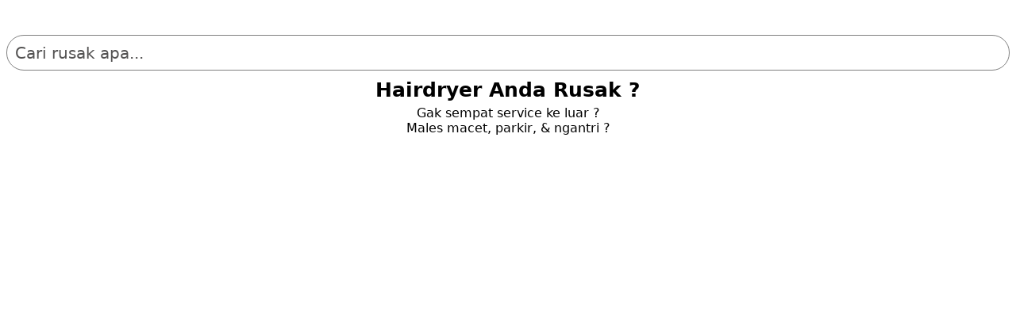

--- FILE ---
content_type: text/html; charset=UTF-8
request_url: https://urgent.id/service/hairdryer
body_size: 7985
content:
<!doctype html>
<html lang="en">
  <head>

        <!-- Required meta tags -->
    <meta charset="utf-8">
    <title>Service Hairdryer  Terdekat Panggilan Tercepat Bergaransi
</title>
    
        <meta name="viewport" content="width=device-width, initial-scale=1">

    <meta http-equiv="Content-Type" content="text/html; charset=ISO-8859-1">
    
    <meta name="description" content=" Solusi dan cara mengatasi masalah Hairdryer rusak, cek biaya servis Hairdryer dan cara panggil teknisi Hairdryer ke rumah/kantor di . Jasa servis reparasi Hairdryer  paling direkomendasikan dengan kualitas dan pelayanan terbaik untuk menolong banyak orang ">
    
    <meta name="author" content="Urgent.ID"/>

    <meta name="keywords" content="cara mengatasi masalah hairdryer, hairdryer rusak, cara panggil teknisi hairdryer, cara pesan service hairdryer panggilan ke rumah, cara pesan service hairdryer panggilan ke rumah di lokasi Anda, cara pesan service hairdryer panggilan ke kantor lokasi Anda, cara panggil teknisi hairdryer lokasi Anda, cek biaya servis hairdryer, cek biaya servis hairdryer lokasi Anda, biaya servis hairdryer lokasi Anda"/>
<meta property="og:image" content="https://urgentid.github.io/web/image/web-urgent-promo-new.png"/>

    <meta property="fb:app_id" content="514087535836027"/>
    
    <meta property="og:type" content="article" data-react-helmet="true" />
    <meta property="og:title" content="Service Hairdryer  Terdekat Panggilan Tercepat Bergaransi
" data-react-helmet="true" />
    <meta property="og:url" content="https://urgent.id/service/hairdryer" data-react-helmet="true" />
    <meta property="og:description" content=" Solusi dan cara mengatasi masalah Hairdryer rusak, cek biaya servis Hairdryer dan cara panggil teknisi Hairdryer ke rumah/kantor di . Jasa servis reparasi Hairdryer  paling direkomendasikan dengan kualitas dan pelayanan terbaik untuk menolong banyak orang " data-react-helmet="true" />
    
    <meta name="robots" content="index,follow">
    
          <link rel='shortcut icon' href='https://urgentid.github.io/web/image/icon-urgent-id-new.png'>
      <meta property="og:image" content="https://urgentid.github.io/web/image/web-urgent-promo-new.png">
    
    <link rel="alternate" type="application/rss+xml" title="URGENT.ID | Service Panggilan Tercepat" href="https://urgent.id/rss/sitemap.rss">
    <link rel="alternate" type="application/rss+xml" title="URGENT.ID | Service Panggilan Tercepat" href="https://urgent.id/rss/sitemap.rss" href="https://urgent.id/rss/sitemap.rss">

    
  
          <script type="application/ld+json">
    {
      "@context": "https://schema.org/",
      "@type": "CreativeWorkSeries",
      "name": "Service Hairdryer  Terdekat Panggilan Tercepat Bergaransi",
      "aggregateRating": {
          "@type": "AggregateRating",
          "ratingValue": "4.9",
          "bestRating": "5",
          "ratingCount": "9823"
      }
    }
    </script>
  <style>
.foto-promo{
    width: 30px; background-position: center;background-repeat: no-repeat;background-size: cover;
    border-radius: 10px 0 0 10px;
  }

  .list-promo{
    margin-bottom: 15px;
  }

  .isi-promo{
    padding: 10px;
    border-style: solid;
    border-width: 1px 1px 1px 0px;
    border-radius: 0 10px 10px 0;
    border-color: #dedede;
  }

  .isi-promo h4{
    margin:5px 0;
  }

  .sisa-promo{
    background: #CEFF1F; border-radius: 5px; padding: 15px 5px 15px 15px;
    text-align: center; font-size: 85%;
  }
  .jangkauan-promo{
    color: gray;margin:0 0 10px 0;font-size:80%;
  }
  .harga-promo{
    margin:0;color:green;
  }
  .div-bagikan{
    margin-top: 10px;
  }
  .penyedia-promo{
    margin-bottom: 10px;font-size:80%
  }
  .penyedia-promo tr td{
    padding-right: 10px;
  }
  .cari-rusak-apa{
  	padding: 10px;margin:10px 0;color: #535252;font-size: 20px;border: 1px solid gray;border-radius: 25px;
    height: 23px;
  }

  .list-geser-keuntungan{
    width: 100%;
    float: left;
    margin-bottom: 0px;
    list-style: none;
    padding: 0;
    font-size: 16px;
    display: flex;
    white-space: nowrap;
    overflow: auto;
    scroll-behavior: smooth;
  }
  
  
  .list-geser-keuntungan li{
    float: left;
    padding: 5px 10px;
  }

  .list-geser-keuntungan li div{
    float:left;
    width:210px; 
    height: 130px; 
    border-radius:10px;
    background-repeat: no-repeat, repeat;
    background-position: right bottom;
    background-size: cover;
  }

  .list-geser-keuntungan li div h2{
    margin: 10px 0 0 0;
  }

  .list-geser-keuntungan li div .btn{
    margin-top: 10px;
  }

  .list-geser-keuntungan li div p{
    color: #fff;
    padding: 10px;
    width: 210px;
    display: table-cell;
    font-size:16px;
  }

  .list-geser-keuntungan li div i{
    font-size:30px;
  }

  .list-geser{
    width: 100%;
    float: left;
    margin-bottom: 25px;
    list-style: none;
    padding: 0;
    font-size: 16px;
    display: flex;
    white-space: nowrap;
    overflow: auto;
    scroll-behavior: smooth;
  }
  
  .list-geser li{
    float: left;
    padding: 5px 10px;
  }

  .list-geser li div{
    float:left;
    width:210px; 
    height: 170px; 
    border-radius:10px;
    background-repeat: no-repeat, repeat;
    background-position: top center;
    background-size: cover;
  }

  .list-geser li div p{
    color: #fff;
    padding: 10px;
    height: 150px;
    width: 190px;
    display: table-cell;
    vertical-align: bottom;
    font-size:17px;
  }
</style>
    <style type="text/css">
      body{
        font-family: system-ui;
      }
      a{
        text-decoration: none;
        color: #337ab7;
        padding: 15px 0;
      }

      .text-center{
        text-align: center;
      }

      .text-right{
        text-align: right;
      }

      .badge{
        display: inline-block;
        min-width: 10px;
        padding: 3px 7px;
        font-size: 12px;
        font-weight: 700;
        line-height: 1;
        color: #fff;
        text-align: center;
        white-space: nowrap;
        vertical-align: middle;
        background-color: #777;
        border-radius: 10px;
      }

      .list-group {
        padding-left: 0;
        margin-bottom: 20px;
      }

      .list-group-item:first-child {
        border-top-left-radius: 4px;
        border-top-right-radius: 4px;
      }
      .list-group-item:last-child {
          margin-bottom: 0;
          border-bottom-right-radius: 4px;
          border-bottom-left-radius: 4px;
      }
      a.list-group-item, button.list-group-item {
          color: #555;
      }
      .list-group-item {
          position: relative;
          display: block;
          padding: 15px 15px;
          margin-bottom: -1px;
          background-color: #fff;
          border: 1px solid #ddd;
      }

        .instruction {
            display: none;
        }
        .footer-div a{color:#fff;}
        .footer-div a:hover{color:#fff;}
        .btn-tulis{background:#fff;border-radius:20px;border:1px solid #fff;padding:5px 13px;}
        .btn-tulis b{color:#3c8dbc;}
        .btn-tulis:hover{text-decoration:none;}
        
        .bottom-menu a:hover{text-decoration:underline;}

        .btn-danger{
          background: #9e1e0e;
          padding: 10px 15px;
          border-radius: 20px;
          font-size: 24px;
          color: #fff;
          cursor: pointer;
        }
        .btn-danger-small{
          background: #9e1e0e;
          padding: 14px 14px;
          border-radius: 10px;
          font-size: 18px;
          color: #fff;
          cursor: pointer;
        }

        .btn-success{
          background: #1a5106;
          padding: 10px 15px;
          border-radius: 20px;
          font-size: 24px;
          color: #fff;
          cursor: pointer;
        }
        .btn-success-small{
          background: #1a5106;
          padding: 14px 14px;
          border-radius: 10px;
          font-size: 18px;
          color: #fff;
          cursor: pointer;
        }

        .btn-primary{
          background: #0073b7;
          padding: 10px 15px;
          border-radius: 20px;
          font-size: 24px;
          color: #fff;
          cursor: pointer;
        }
        

        .btn-kategori{
          margin: 5px;
          font-size: 15px;
          width: 100%;
          float: left;
          margin-bottom: 0px;
          list-style: none;
          padding: 0;
          display: flex;
          white-space: nowrap;
          overflow: auto;
          cursor: pointer;
        }
        .btn-kategori a{
          padding: 15px 15px;
          border-radius: 23pt;
          border: 1px solid #000;
          color: #000;
          margin-bottom: 5px;
          margin-left: 5px;
          background-color: #fff;
          cursor: pointer;
        }
        .btn-kategori a.active{
          border: 1px solid #9c1909;
          background-color: #9c1909;
          color: #fff;
          cursor: pointer;
        }

        #list-cek-sinyal {
          list-style: none;
          padding: 0;
          margin: 20px 10px 10px 10px;
          cursor: pointer;
          text-align: left;
          float: left;
          width: 100%;
        }

        .post {
          border-bottom: 1px solid #d2d6de;
          margin-bottom: 15px;
          padding-bottom: 15px;
          color: #666;
        }

        .user-block img {
          width: 40px;
          height: 40px;
          float: left;
        }

        .user-block .username {
          font-size: 16px;
          font-weight: 600;
        }
        .user-block .username, .user-block .description, .user-block .comment {
            display: block;
            margin-left: 50px;
        }

        .user-block .description {
          color: #333;
          font-size: 13px;
        }

        .img-circle {
          border-radius: 50%;
        }

        .pagination>li {
            display: inline;
        }

        .pagination>li:first-child>a, .pagination>li:first-child>span {
          margin-left: 0;
          border-top-left-radius: 4px;
          border-bottom-left-radius: 4px;
        }
        .pagination>li>a {
          background: #fafafa;
          color: #666;
        }
        .pagination>li>a, .pagination>li>span {
          position: relative;
          float: left;
          padding: 6px 12px;
          margin-left: -1px;
          line-height: 1.42857143;
          color: #337ab7;
          text-decoration: none;
          background-color: #fff;
          border: 1px solid #ddd;
        }

        .pagination>li:last-child>a, .pagination>li:last-child>span {
          border-top-right-radius: 4px;
          border-bottom-right-radius: 4px;
        }

        pagination>.active>a, .pagination>.active>a:focus, .pagination>.active>a:hover, .pagination>.active>span, .pagination>.active>span:focus, .pagination>.active>span:hover {
          z-index: 3;
          color: #fff;
          cursor: default;
          background-color: #337ab7;
          border-color: #337ab7;
        }

      
        
        

    @keyframes  mymove {
      0%   {left: 0%;}
      25%  {left: 25%;}
      50%  {left: 50%;}
      75%  {left: 75%;}
      100% {left: 100%;}
    }

    .bg-red{background-color: #9c1909 !important;}
    .bg-blue{background-color: #0073b7 !important;}
    .bg-orange{background-color: orange !important;color: #000000;}

    .awal-tampil,.tunggu-tampil,.tunggu-tampil1,.tunggu-tampil2,.tunggu-tampil3,.tunggu-tampil4,.tunggu-tampil5,.tunggu-tampil6,.tunggu-tampil7,.tunggu-tampil8,.tunggu-tampil9,.tunggu-tampil10{
        display: none;
      }

      .tabel-app-lain{
        margin: 0 10px;
      }
      .tabel-app-lain tr td a img{
        display: none;
      }
      .tabel-app-lain tr td{
        border-bottom: 1px solid #888888;
        padding: 10px 0;
      }
    </style>

    
  </head>
  <body >

    <header id="header">
      <nav class="navbar navbar-static-top" style="">
                    
                            
                    <div class="isi-logo-web" style="height: 26px;width: 104px;margin: 0;padding: 0;">
                        <div class="tunggu-tampil5">
                          <a href="https://urgent.id" class="navbar-brand" aria-label="Urgent.id">
                            <i>
                                <b style="color:red;font-size:24px;">urgent.id</b>
                            </i>
                          </a>
                        </div>
                                            </div>
                

            
                
     
            
        
        <div class="navbar-custom-menu" style="float: right;">
          <ul class="nav navbar-nav">
            

                    
          </ul>
        </div>

        </nav>
    </header>


    <!-- main content -->
    <main role="main">
      
       
  

  

  	<div class="container">
      <a href="#rusakapa" class="btn-perbaikiapa" aria-label="rusak apa">
          <div class="cari-rusak-apa">
            <span class="awal-tampil"><i class="fa fa-search"></i> Cari rusak apa...</span>
          </div>
       </a>
    	<p class="tunggu-tampil" style="text-align: center; margin:10px 0 0 0;font-size:25px;font-weight:700;">
		<b>Hairdryer Anda Rusak ?</b>
	</p>	
  <div class="tunggu-tampil1">
    <p style="margin:5px 15px 0 15px;text-align: center;">Gak sempat service ke luar ?<br>Males macet, parkir, & ngantri ?</p>
  </div>

  <div class="tunggu-tampil2" style="margin:15px 0 15px 0;text-align: center;">
    <h1 style="text-align: center; margin:0 0 20px 0;font-size:18px;font-weight:700;">
      Service Hairdryer  Terdekat Panggilan Tercepat Bergaransi
    </h1>

    
      <a href="https://urgent.id/tanya?perangkat=hairdryer" class="btn btn-danger" aria-label="Panggil Urgent.id Sekarang">
        <i class="fa fa-motorcycle"></i> Panggil Urgent.id Sekarang
      </a>
      <br><br>
      <a href="https://urgent.id/tanya?perangkat=hairdryer" style="color: #9c1505;" aria-label="Tanya biaya service / konsultasi">
        <i class="fa fa-comment"></i> <u>Tanya biaya service / konsultasi</u>
      </a>
    </div>

      <div class="tunggu-tampil3" style="height: 200px;padding:0 0 15px 0;">

            <h2 style="width:100%;float:left;margin:15px 0 5px 10px; font-size: 21px; font-weight: 600;"><i class="fa fa-thumbs-up"></i> 9 Keuntungan Urgent.id</h2>
            
            <ul class="list-geser-keuntungan">
              <li>
                    <div style="color:#fff;background-color:#9c1909;">
                      <p><i class="fa fa-motorcycle"></i><br><b>1. Teknisi Ahli Datang</b><br>Gak repot pergi, parkir,<br> & antri buang waktu</p>
                    </div>
              </li>
              <li>
                    <div style="color:#fff;background-color:#9c1909;">
                      <p><i class="fa fa-black-tie"></i><br><b>2. Teknisi Profesional</b><br>8 proses seleksi<br> Insya Alloh Terpercaya</p>
                    </div>
              </li>
              <li>
                    <div style="color:#fff;background-color:#9c1909;">
                      <p><i class="fa fa-money"></i><br><b>3. Bisa Cek Biaya Service</b><br>Sebelum teknisi datang</p>
                    </div>
              </li>
              <li>
                    <div style="color:#fff;background-color:#9c1909;">
                      <p><i class="fa fa-clock-o"></i><br><b>4. Dapat Estimasi Waktu</b><br>Lama pengerjaan service</p>
                    </div>
              </li>
              <li>
                    <div style="color:#fff;background-color:#9c1909;">
                      <p><i class="fa fa-hand-stop-o"></i><br><b>5. Bisa Batal Service</b><br>Jika tidak setuju diservis<br>setelah teknisi datang+cek<br></p>
                    </div>
              </li>
              <li>
                    <div style="color:#fff;background-color:#9c1909;">
                      <p><i class="fa fa-gear"></i><br><b>6. Kualitas Sparepart</b><br>Dijelaskan lengkap</p>
                    </div>
              </li>
              <li>
                    <div style="color:#fff;background-color:#9c1909;">
                      <p><i class="fa fa-check-circle"></i><br><b>7. Kepastian Garansi</b><br>Jelas & sesuai jenis service</p>
                    </div>
              </li>
              <li>
                    <div style="color:#fff;background-color:#9c1909;">
                      <p><i class="fa fa-user"></i><br><b>8. Tombol Bantuan Admin</b><br>Jika ada masalah<br>selama service & garansi</p>
                    </div>
              </li>
              <li>
                    <div style="color:#fff;background-color:#9c1909;">
                      <p><i class="fa fa-file-text"></i><br><b>9. Nota Digital</b><br>Paperless + Go Green</p>
                    </div>
              </li>   
              <li>
                  <a href="https://urgent.id/tanya?perangkat=hairdryer" aria-label="Panggil Urgent.id Sekarang">  
                    <div style="background-color:orange;">
                      <p style="color:#000;"><i class="fa fa-arrow-circle-right"></i><br><b>Panggil Urgent.id</b><br>Sekarang</p>
                    </div>
                  </a>
              </li>                 
                               
            </ul>
      </div>

      
      <div class="tunggu-tampil4" style="padding:15px 0;margin-bottom:25px;">
        <div id="hasilservice" style="margin: 0 0 10px 0;">

      <center>
        <h2 style="margin:0 0 0 10px; font-size: 21px; font-weight: 600;"><i class="fa fa-star"></i> Ratusan Testimoni & Foto Hasil Service</h2>
        <p style="margin:0 0 0px 10px;"><i>Alhamdulillah Service hairdryer Panggilan <u>via App/Web Urgent.id</u>  Berhasil</i></p>
        <br>
      
        <a href="https://urgent.id/berhasil/service/hairdryer" class="btn btn-success" aria-label="Lihat Foto & Testimoni Hasil Service Urgent.id">
          Lihat Hasil Service Urgent.id
        </a>
      </center>
      <br><br>
        
    </div>

    <div>
      <h2 style="float:left;width:100%;margin:15px 0 0 10px; font-size: 21px; font-weight: 600;"><i class="fa fa-newspaper-o"></i> Alhamdulillah Telah Diliput</h2>
    <table class="table tabel-app-lain">
      <tr>
        <td>
          <a href="https://techno.okezone.com/read/2017/12/13/207/1829953/urgent-id-inovasi-digital-anak-bangsa-permudah-service-gadget" aria-label="Okezone.com : Urgent.id, Inovasi Digital Anak Bangsa Permudah Service Gadget" target="_blank">
            <b>Okezone.com</b> : Urgent.id, Inovasi Digital Anak Bangsa Permudah Service Gadget
          </a><br>
          <small>13 Desember 2017</small>
        </td>
      </tr>
      <tr>
        <td>
          <a href="https://dailysocial.id/post/layanan-urgent-id-siap-jadi-solusi-terbaik-perbaikan-laptop-dan-smartphone-pelanggan" aria-label="DailySocial : Layanan Urgent.id Siap Jadi Solusi Terbaik Perbaikan Laptop dan Smartphone Pelanggan" target="_blank">
            <b>DailySocial</b> : Layanan Urgent.id Siap Jadi Solusi Terbaik Perbaikan Laptop dan Smartphone Pelanggan
          </a><br>
          <small>21 Juli 2017</small>
        </td>
      </tr>
      <tr>
        <td>
          <a href="https://peluangusaha.kontan.co.id/news/urgentid-mencoba-menangkap-peluang-dari-reparasi-gadget" aria-label="" target="_blank">
            <b>Kontan.co.id</b> : Urgent.id Mencoba Menangkap Peluang dari Reparasi Gadget
          </a><br>
          <small>9 Maret 2019</small>
        </td>
      </tr>
      <tr>
        <td>
          <a href="https://www.liputan6.com/tekno/read/4137601/begini-cara-cek-kondisi-layar-smartphone-saat-bermasalah" aria-label="" target="_blank">
            <b>Liputan6.com</b> : Begini Cara Cek Kondisi Layar Smartphone Saat Bermasalah
          </a><br>
          <small>19 Desember 2019</small>
        </td>
      </tr>
      <tr>
        <td>
          <a href="https://tekno.kompas.com/read/2017/12/14/10030097/rangkaian-iwic-2017-selesai-ini-para-pemenangnya?page=all" aria-label="" target="_blank">
            <b>Kompas.com</b> : Rangkaian IWIC 2017 Selesai, Ini Para Pemenangnya
          </a><br>
          <small>14 Desember 2017</small>
        </td>
      </tr>
    </table>
    </div>

          </div>
      
		
      

		
	</div>

  
     
        
      <div class="tunggu-tampil5 album py-5 bg-light" style="background-color:  #ffffff!important; ">
    <div class="container">
      <h2 id="rusakapa" style="padding-top: 25px;margin-top: 0;"><b>Rusak Apa Hairdryernya?</b></h2>
      <p>Berikut daftar jenis kerusakan dan jasa service hairdryer yang Insya Alloh bisa Urgent.id tangani :<br></p>

      <div class="row">
        <div class="col-md-12 col-12">
            <div class="list-group">
                            			  <a href="https://urgent.id/service/hairdryer/Tidak%20Panas" class="list-group-item list-group-item-action"  aria-label="Tidak Panas">Tidak Panas</a>
			                			  <a href="https://urgent.id/service/hairdryer/Kabel%20Rusak" class="list-group-item list-group-item-action"  aria-label="Kabel Rusak">Kabel Rusak</a>
			                			  <a href="https://urgent.id/service/hairdryer/Kerusakan%20Saklar" class="list-group-item list-group-item-action"  aria-label="Kerusakan Saklar">Kerusakan Saklar</a>
			                			  <a href="https://urgent.id/service/hairdryer/Mati%20Total" class="list-group-item list-group-item-action"  aria-label="Mati Total">Mati Total</a>
			                			  <a href="https://urgent.id/service/hairdryer/Kipas%20tidak%20berputar%20tapi%20badan%20alat%20terasa%20panas" class="list-group-item list-group-item-action"  aria-label="Kipas tidak berputar tapi badan alat terasa panas">Kipas tidak berputar tapi badan alat terasa panas</a>
			                			  <a href="https://urgent.id/service/hairdryer/Putaran%20Hair%20dryer%20tidak%20normal,%20seperti%20tersendat-sendat%20tau%20lambat." class="list-group-item list-group-item-action"  aria-label="Putaran Hair dryer tidak normal, seperti tersendat-sendat tau lambat.">Putaran Hair dryer tidak normal, seperti tersendat-sendat tau lambat.</a>
			  			</div>

			<div style="background-color: #dedede; border-radius: 5px; padding:5px;"><b>Masalah lainnya ?</b> <a href="https://urgent.id/konsultasi/hairdryer" class="btn btn-danger" aria-label="Hubungi Urgent.id"><i class="fa fa-comment"></i> Hubungi Kami</a></div>

        </div>
      </div>
    </div>
  </div>

      

       
    
  <div class="tunggu-tampil6 album py-5 bg-light" style="background-color:  #ffffff!important; ">
    <div class="container" style="">

      
      <p style="text-align: left; margin-top:15px;">
        <br><br>
        Urgent.id (PT. Urgensi Inovasi Dunia) memberikan layanan reparasi perbaikan ataupun service hairdryer panggilan ke rumah/kantor Anda di Lokasi Anda untuk membantu Anda mengatasi berbagai kerusakan hairdryer. Tenaga teknisi kami sudah profesional dan handal, Insya Alloh siap datang ke rumah / kantor Anda untuk membantu menyelesaikan masalah dari kerusakan berbagai merek hairdryer Anda. Urgent.id adalah jasa servis reparasi hairdryer paling direkomendasikan di Lokasi Anda dengan kualitas dan sistem pelayanan terbaik untuk menolong banyak orang.
      <br><br>
        Urgent.id (PT. Urgensi Inovasi Dunia) Insya Allah siap memberikan <b><u>4 Kepastian Servis</u></b> :
      </p>
      <ol style="text-align: left; margin-top:0;f">
        <li>Kepastian Harga, Anda dapat mengetahui perkiraan harga sebelum diservis dengan klik <a href="https://urgent.id/konsultasi/hairdryer" aria-label="Cek Biaya Servis hairdryer"><i class="fa fa-arrow-circle-right"></i> <b><u>Cek Biaya Servis</u></b></a></li>
        <li>Kepastian Waktu Lama Pengerjaan</li>
        <li>Kepastian Kualitas Sparepart dan Hasil Servis</li>
        <li>Kepastian Garansi setelah hairdryer selesai diservis</li>
      </ol><br>

      <i class="fa fa-arrow-circle-right"></i> <b>Cara pesan service Hairdryer panggilan ke rumah/kantor di Lokasi Anda</b>
      Klik <a href="https://urgent.id/konsultasi/hairdryer" aria-label="Panggil Teknisi hairdryer"><b><u>Panggil Teknisi</u></b></a> <br><br>

      <i class="fa fa-arrow-circle-right"></i> <b>Cara cek biaya jasa servis Hairdryer di Lokasi Anda</b>
      Klik  <a href="https://urgent.id/konsultasi/hairdryer" aria-label="Cek Biaya Servis hairdryer"><b><u>Cek Biaya Servis</u></b></a><br><br>
    </div>
  </div>


    	
  	
  	<div class="tunggu-tampil7 album py-5 bg-light" style="background-color:  #ffffff!important; ">
  		<div class="container" style="">
			<h2 style="text-align: left; margin-left: auto;"><i class="fa fa-map-marker"></i> <b>Pilih Lokasi Provinsi</b></h2>
			<p>Cari rekomendasi tempat service hairdryer</p>
		</div>
	    <div class="container">
	      <div class="row">
	        <div class="col-md-12 col-12">
	            <div class="list-group">
	              				  <a href="https://urgent.id/service/hairdryer/provinsi/aceh" class="list-group-item list-group-item-action" aria-label="Aceh">Aceh</a>
				  				  <a href="https://urgent.id/service/hairdryer/provinsi/bali" class="list-group-item list-group-item-action" aria-label="Bali">Bali</a>
				  				  <a href="https://urgent.id/service/hairdryer/provinsi/banten" class="list-group-item list-group-item-action" aria-label="Banten">Banten</a>
				  				  <a href="https://urgent.id/service/hairdryer/provinsi/bengkulu" class="list-group-item list-group-item-action" aria-label="Bengkulu">Bengkulu</a>
				  				  <a href="https://urgent.id/service/hairdryer/provinsi/di%20yogyakarta" class="list-group-item list-group-item-action" aria-label="Di Yogyakarta">Di Yogyakarta</a>
				  				  <a href="https://urgent.id/service/hairdryer/provinsi/dki%20jakarta" class="list-group-item list-group-item-action" aria-label="Dki Jakarta">Dki Jakarta</a>
				  				  <a href="https://urgent.id/service/hairdryer/provinsi/gorontalo" class="list-group-item list-group-item-action" aria-label="Gorontalo">Gorontalo</a>
				  				  <a href="https://urgent.id/service/hairdryer/provinsi/jambi" class="list-group-item list-group-item-action" aria-label="Jambi">Jambi</a>
				  				  <a href="https://urgent.id/service/hairdryer/provinsi/jawa%20barat" class="list-group-item list-group-item-action" aria-label="Jawa Barat">Jawa Barat</a>
				  				  <a href="https://urgent.id/service/hairdryer/provinsi/jawa%20tengah" class="list-group-item list-group-item-action" aria-label="Jawa Tengah">Jawa Tengah</a>
				  				  <a href="https://urgent.id/service/hairdryer/provinsi/jawa%20timur" class="list-group-item list-group-item-action" aria-label="Jawa Timur">Jawa Timur</a>
				  				  <a href="https://urgent.id/service/hairdryer/provinsi/kalimantan%20barat" class="list-group-item list-group-item-action" aria-label="Kalimantan Barat">Kalimantan Barat</a>
				  				  <a href="https://urgent.id/service/hairdryer/provinsi/kalimantan%20selatan" class="list-group-item list-group-item-action" aria-label="Kalimantan Selatan">Kalimantan Selatan</a>
				  				  <a href="https://urgent.id/service/hairdryer/provinsi/kalimantan%20tengah" class="list-group-item list-group-item-action" aria-label="Kalimantan Tengah">Kalimantan Tengah</a>
				  				  <a href="https://urgent.id/service/hairdryer/provinsi/kalimantan%20timur" class="list-group-item list-group-item-action" aria-label="Kalimantan Timur">Kalimantan Timur</a>
				  				  <a href="https://urgent.id/service/hairdryer/provinsi/kalimantan%20utara" class="list-group-item list-group-item-action" aria-label="Kalimantan Utara">Kalimantan Utara</a>
				  				  <a href="https://urgent.id/service/hairdryer/provinsi/kepulauan%20bangka%20belitung" class="list-group-item list-group-item-action" aria-label="Kepulauan Bangka Belitung">Kepulauan Bangka Belitung</a>
				  				  <a href="https://urgent.id/service/hairdryer/provinsi/kepulauan%20riau" class="list-group-item list-group-item-action" aria-label="Kepulauan Riau">Kepulauan Riau</a>
				  				  <a href="https://urgent.id/service/hairdryer/provinsi/lampung" class="list-group-item list-group-item-action" aria-label="Lampung">Lampung</a>
				  				  <a href="https://urgent.id/service/hairdryer/provinsi/maluku" class="list-group-item list-group-item-action" aria-label="Maluku">Maluku</a>
				  				  <a href="https://urgent.id/service/hairdryer/provinsi/maluku%20utara" class="list-group-item list-group-item-action" aria-label="Maluku Utara">Maluku Utara</a>
				  				  <a href="https://urgent.id/service/hairdryer/provinsi/nusa%20tenggara%20barat" class="list-group-item list-group-item-action" aria-label="Nusa Tenggara Barat">Nusa Tenggara Barat</a>
				  				  <a href="https://urgent.id/service/hairdryer/provinsi/nusa%20tenggara%20timur" class="list-group-item list-group-item-action" aria-label="Nusa Tenggara Timur">Nusa Tenggara Timur</a>
				  				  <a href="https://urgent.id/service/hairdryer/provinsi/papua" class="list-group-item list-group-item-action" aria-label="Papua">Papua</a>
				  				  <a href="https://urgent.id/service/hairdryer/provinsi/papua%20barat" class="list-group-item list-group-item-action" aria-label="Papua Barat">Papua Barat</a>
				  				  <a href="https://urgent.id/service/hairdryer/provinsi/riau" class="list-group-item list-group-item-action" aria-label="Riau">Riau</a>
				  				  <a href="https://urgent.id/service/hairdryer/provinsi/sulawesi%20barat" class="list-group-item list-group-item-action" aria-label="Sulawesi Barat">Sulawesi Barat</a>
				  				  <a href="https://urgent.id/service/hairdryer/provinsi/sulawesi%20selatan" class="list-group-item list-group-item-action" aria-label="Sulawesi Selatan">Sulawesi Selatan</a>
				  				  <a href="https://urgent.id/service/hairdryer/provinsi/sulawesi%20tengah" class="list-group-item list-group-item-action" aria-label="Sulawesi Tengah">Sulawesi Tengah</a>
				  				  <a href="https://urgent.id/service/hairdryer/provinsi/sulawesi%20tenggara" class="list-group-item list-group-item-action" aria-label="Sulawesi Tenggara">Sulawesi Tenggara</a>
				  				  <a href="https://urgent.id/service/hairdryer/provinsi/sulawesi%20utara" class="list-group-item list-group-item-action" aria-label="Sulawesi Utara">Sulawesi Utara</a>
				  				  <a href="https://urgent.id/service/hairdryer/provinsi/sumatera%20barat" class="list-group-item list-group-item-action" aria-label="Sumatera Barat">Sumatera Barat</a>
				  				  <a href="https://urgent.id/service/hairdryer/provinsi/sumatera%20selatan" class="list-group-item list-group-item-action" aria-label="Sumatera Selatan">Sumatera Selatan</a>
				  				  <a href="https://urgent.id/service/hairdryer/provinsi/sumatera%20utara" class="list-group-item list-group-item-action" aria-label="Sumatera Utara">Sumatera Utara</a>
				  				</div>
	        </div>
	      </div>
	    </div>
	  </div>
  

  

  
    </main>
    <!-- endof main content -->


    <div id="footer_page" class="tunggu-tampil8" style="float: left;width: 100%;">
    <!-- footer -->
    <footer class="" style="padding:15px;border:none;">
    <div class="pull-right hidden-xs">
      <b>Version</b> 1.0
    </div>
    <strong>&copy;2025 

        <a href="https://urgent.id/tentang">Urgent.id</a></strong>

    
</footer>
        
    <!-- main-footer -->
    </div>

    
        
    <script type="text/javascript">
      var urut = 0;
      function tungguTampil()
      {
        if(urut == 0)
        {
          var nama_class = '.awal-tampil';
        }
        else if(urut == 1)
        {
          var nama_class = '.tunggu-tampil';
        }
        else
        {
          var urut_tampil  = urut - 1;
          var nama_class = '.tunggu-tampil'+urut_tampil;
        }
        var tunggu_tampil = document.querySelectorAll(nama_class);
        for (let i = 0; i < tunggu_tampil.length; i++) 
        {
          tunggu_tampil[i].style.display = "block";
        }

        urut = urut + 1;

        if(urut <= 12)
        {
          setTimeout( function() { tungguTampil(); }, 800);
        }
          
      }

      setTimeout( function() { tungguTampil(); }, 300);
      
    </script>
    
  </body>
</html>